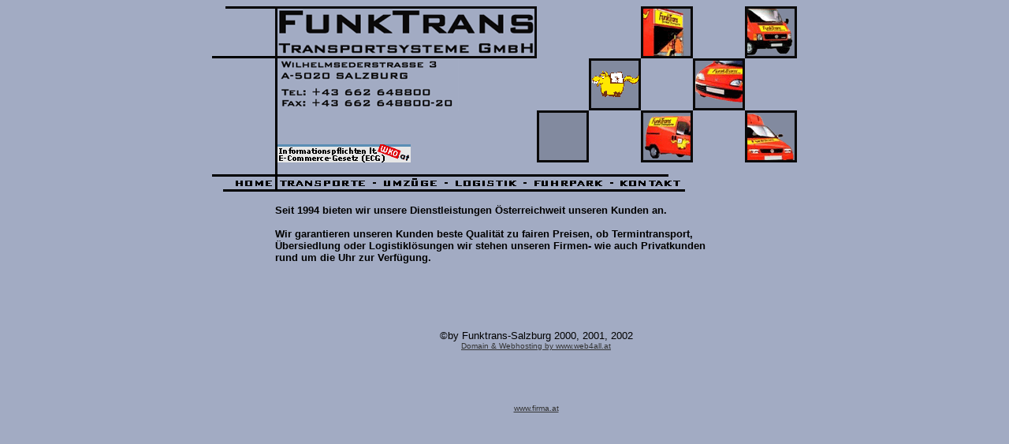

--- FILE ---
content_type: text/html; charset=UTF-8
request_url: https://www.funktrans.com/
body_size: 1387
content:
<!-- #BeginTemplate "/Templates/vorlage.dwt" --><!-- #BeginEditable "doctitle" --> 
<TITLE>FunkTrans Transportsysteme GmbH Salzburg </TITLE>
<meta name="Author" content="www.web4all.at">
<meta name="Publisher" content="www.web4all.at">
<meta name="Copyright" content="www.funktrans.com">
<meta name="Keywords" content="Umz�ge, Umzuege,. Siedeln, �bersiedeln, uebersiedeln, Umz�ge, umzuege, Transporte, Salzburg, Funktrans, Siedlungsprofis, Transportunternehmen, transporteuer, Europaweit, europa ">
<meta name="Description" content="�berlassen Sie uns den Umzugsstress, wir stellen Ihnen alles zur Verf�gung was sie brauchen um sorgenfrei zu �bersiedeln. Unsere Spezialisten �bernehmen jede Art von Umz�gen.">
<meta name="Page-topic" content="Ihr Umzugspartner und Transportunternehmen f�r ganz Europa.">
<meta name="Audience" content="Alle">
<meta name="Content-language" content="DE">
<meta name="Page-type" content="Kommerzielle Organisation">
<meta name="Robots" content="INDEX,FOLLOW">
<!-- #EndEditable --><body background="images/background.gif">
<table width="742" border="0" cellspacing="0" cellpadding="0" align="center" height="225">
  <tr> 
    <td width="90"><img src="images/linksoben.gif" width="80" height="66"></td>
    <td width="332"><img src="images/schriftlogo.gif" width="332" height="66"></td>
    <td width="66"> 
      <div align="right"></div>
    </td>
    <td width="66">&nbsp;</td>
    <td width="66"><img src="images/littles/6.gif" width="66" height="66"></td>
    <td width="66">&nbsp;</td>
    <td width="56"><img src="images/littles/7.gif" width="66" height="66"></td>
  </tr>
  <tr> 
    <td width="90">&nbsp; </td>
    <td width="332"><img src="images/adresse.gif" width="233" height="66"></td>
    <td width="66">&nbsp;</td>
    <td width="66"><img src="images/littles/4.gif" width="66" height="66"></td>
    <td width="66">&nbsp;</td>
    <td width="66"><img src="images/littles/5.gif" width="66" height="66"></td>
    <td width="56">&nbsp;</td>
  </tr>
  <tr> 
    <td width="90" height="39">&nbsp;</td>
    <td width="332" height="39"><img src="images/line1.gif" width="3" height="66"><a href="http://firmena-z.wko.at/ecg.asp?mg=4059676" target="_blank"><img src="images/ecg.gif" width="169" height="23" border="0"></a></td>
    <td width="66" height="39"><img src="images/littles/1.gif" width="66" height="66"></td>
    <td width="66" height="39">&nbsp;</td>
    <td width="66" height="39"><img src="images/littles/2.gif" width="66" height="66"></td>
    <td width="66" height="39">&nbsp;</td>
    <td width="56" height="39"><img src="images/littles/3.gif" width="66" height="66"></td>
  </tr>
  <tr> 
    <td colspan="6" height="38"> 
      <div align="left"><img src="images/navibar.gif" width="600" height="38" usemap="#Map" border="0"></div>
    </td>
    <td width="56" height="38">&nbsp;</td>
  </tr>
</table>
<table width="742" border="0" cellspacing="0" cellpadding="0" align="center">
  <tr> 
    <td width="80">&nbsp;</td>
    <td width="659"><!-- #BeginEditable "body" --><font face="Verdana, Arial, Helvetica, sans-serif" size="2"><b><br>
      Seit 1994 bieten wir unsere Dienstleistungen &Ouml;sterreichweit unseren 
      Kunden an. <br>
      <br>
      Wir garantieren unseren Kunden beste Qualit&auml;t zu fairen Preisen, ob 
      Termintransport, <br>
      &Uuml;bersiedlung oder Logistikl&ouml;sungen wir stehen unseren Firmen- 
      wie auch Privatkunden <br>
      rund um die Uhr zur Verf&uuml;gung.</b></font> 
      <p>&nbsp;</p>
      <p>&nbsp;</p>
      <p align="center"><font face="Verdana, Arial, Helvetica, sans-serif" size="2">&copy;by 
        Funktrans-Salzburg 2000, 2001, 2002<br>
        </font><font color="#000000"><a href="http://www.web4all.at" target="_blank"><font color="#333333" size="1" face="Verdana, Arial, Helvetica, sans-serif">Domain 
        &amp; Webhosting by www.web4all.at</font></a></font></p><br><br>
<p align="center"><font color="#000000"><a href="http://www.firma.at" target="_blank"><font color="#333333" size="1" face="Verdana, Arial, Helvetica, sans-serif">
www.firma.at</font></a></font></center>
      <!-- #EndEditable --></td>
  </tr>
</table>
<map name="Map"> 
  <area shape="rect" coords="26,19,78,33" href="index.php" alt="Home" title="Home">
  <area shape="rect" coords="85,19,200,33" href="transporte.php" alt="Transporte" title="Transporte">
  <area shape="rect" coords="212,19,292,36" href="umzuege.php" alt="Umz&uuml;ge" title="Umz&uuml;ge">
  <area shape="rect" coords="303,19,394,36" href="logistik.php" alt="Logistik" title="Logistik">
  <area shape="rect" coords="404,19,505,36" href="fuhrpark.php" alt="Fuhrpark" title="Fuhrpark">
  <area shape="rect" coords="516,19,596,33" href="kontakt.php" alt="Kontakt" title="Kontakt">
</map>
<!-- #EndTemplate -->